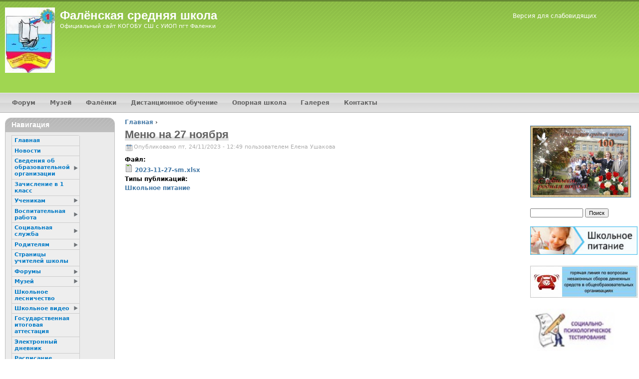

--- FILE ---
content_type: text/html; charset=utf-8
request_url: https://school.falenki.ru/node/2493
body_size: 11159
content:
<!DOCTYPE html PUBLIC "-//W3C//DTD XHTML+RDFa 1.0//EN"
  "http://www.w3.org/MarkUp/DTD/xhtml-rdfa-1.dtd">
<html xmlns="http://www.w3.org/1999/xhtml" xml:lang="ru" version="XHTML+RDFa 1.0" dir="ltr">

<head profile="http://www.w3.org/1999/xhtml/vocab">
  <!--[if IE]><![endif]-->
<meta http-equiv="Content-Type" content="text/html; charset=utf-8" />
<meta name="Generator" content="Drupal 7 (http://drupal.org)" />
<link rel="canonical" href="/node/2493" />
<link rel="shortlink" href="/node/2493" />
<link rel="shortcut icon" href="https://school.falenki.ru/sites/all/themes/multiflex3/favicon.ico" type="image/vnd.microsoft.icon" />
  <title>Меню на 27 ноября | Фалёнская средняя школа</title>
  <style type="text/css" media="all">
@import url("https://school.falenki.ru/modules/system/system.base.css?siw1l9");
@import url("https://school.falenki.ru/modules/system/system.menus.css?siw1l9");
@import url("https://school.falenki.ru/modules/system/system.messages.css?siw1l9");
@import url("https://school.falenki.ru/modules/system/system.theme.css?siw1l9");
</style>
<style type="text/css" media="all">
@import url("https://school.falenki.ru/modules/book/book.css?siw1l9");
@import url("https://school.falenki.ru/modules/comment/comment.css?siw1l9");
@import url("https://school.falenki.ru/sites/all/modules/dap/dap.css?siw1l9");
@import url("https://school.falenki.ru/modules/field/theme/field.css?siw1l9");
@import url("https://school.falenki.ru/modules/node/node.css?siw1l9");
@import url("https://school.falenki.ru/modules/poll/poll.css?siw1l9");
@import url("https://school.falenki.ru/modules/search/search.css?siw1l9");
@import url("https://school.falenki.ru/modules/user/user.css?siw1l9");
@import url("https://school.falenki.ru/sites/all/modules/views_slideshow_xtra/views_slideshow_xtra_overlay/css/views_slideshow_xtra_overlay.css?siw1l9");
@import url("https://school.falenki.ru/modules/forum/forum.css?siw1l9");
@import url("https://school.falenki.ru/sites/all/modules/views/css/views.css?siw1l9");
@import url("https://school.falenki.ru/sites/all/modules/comment_notify/comment_notify.css?siw1l9");
@import url("https://school.falenki.ru/sites/all/modules/ckeditor/css/ckeditor.css?siw1l9");
</style>
<style type="text/css" media="all">
@import url("https://school.falenki.ru/sites/all/modules/ctools/css/ctools.css?siw1l9");
@import url("https://school.falenki.ru/sites/all/modules/views_slideshow_xtra/views_slideshow_xtra.css?siw1l9");
@import url("https://school.falenki.ru/sites/all/modules/nice_menus/css/nice_menus.css?siw1l9");
@import url("https://school.falenki.ru/sites/all/modules/nice_menus/css/nice_menus_default.css?siw1l9");
</style>
<style type="text/css" media="all">
@import url("https://school.falenki.ru/sites/all/themes/multiflex3/css/html-reset.css?siw1l9");
@import url("https://school.falenki.ru/sites/all/themes/multiflex3/css/wireframes.css?siw1l9");
@import url("https://school.falenki.ru/sites/all/themes/multiflex3/css/page-backgrounds.css?siw1l9");
@import url("https://school.falenki.ru/sites/all/themes/multiflex3/css/tabs.css?siw1l9");
@import url("https://school.falenki.ru/sites/all/themes/multiflex3/css/pages.css?siw1l9");
@import url("https://school.falenki.ru/sites/all/themes/multiflex3/css/blocks.css?siw1l9");
@import url("https://school.falenki.ru/sites/all/themes/multiflex3/css/navigation.css?siw1l9");
@import url("https://school.falenki.ru/sites/all/themes/multiflex3/css/views-styles.css?siw1l9");
@import url("https://school.falenki.ru/sites/all/themes/multiflex3/css/nodes.css?siw1l9");
@import url("https://school.falenki.ru/sites/all/themes/multiflex3/css/comments.css?siw1l9");
@import url("https://school.falenki.ru/sites/all/themes/multiflex3/css/forms.css?siw1l9");
@import url("https://school.falenki.ru/sites/all/themes/multiflex3/css/fields.css?siw1l9");
@import url("https://school.falenki.ru/sites/all/themes/multiflex3/css/candy.css?siw1l9");
</style>
<style type="text/css" media="print">
@import url("https://school.falenki.ru/sites/all/themes/multiflex3/css/print.css?siw1l9");
</style>
<style type="text/css" media="all">
@import url("https://school.falenki.ru/sites/all/themes/multiflex3/css/layout-liquid.css?siw1l9");
</style>

<!--[if lte IE 7]>
<style type="text/css" media="all">
@import url("https://school.falenki.ru/sites/all/themes/multiflex3/css/ie7.css?siw1l9");
</style>
<![endif]-->

<!--[if lte IE 6]>
<style type="text/css" media="all">
@import url("https://school.falenki.ru/sites/all/themes/multiflex3/css/ie6.css?siw1l9");
</style>
<![endif]-->
  <script src="/misc/jquery.js?v=1.4.4"></script>
<script src="/misc/jquery-extend-3.4.0.js?v=1.4.4"></script>
<script src="/misc/jquery-html-prefilter-3.5.0-backport.js?v=1.4.4"></script>
<script src="/misc/jquery.once.js?v=1.2"></script>
<script src="/misc/drupal.js?siw1l9"></script>
<script>
<!--//--><![CDATA[//><!--
jQuery.extend(Drupal.settings, {"basePath":"\/","pathPrefix":"","setHasJsCookie":0,"ajaxPageState":{"theme":"multiflex3","theme_token":"5PhRF580Ka1LmwCnhp76o1jXrjHUGMiCy-94GbjgaAE","js":{"misc\/jquery.js":1,"misc\/jquery-extend-3.4.0.js":1,"misc\/jquery-html-prefilter-3.5.0-backport.js":1,"misc\/jquery.once.js":1,"misc\/drupal.js":1,"sites\/all\/modules\/nice_menus\/js\/jquery.bgiframe.js":1,"sites\/all\/modules\/nice_menus\/js\/jquery.hoverIntent.js":1,"sites\/all\/modules\/nice_menus\/js\/superfish.js":1,"sites\/all\/modules\/nice_menus\/js\/nice_menus.js":1,"misc\/jquery.cookie.js":1,"misc\/form-single-submit.js":1,"sites\/all\/modules\/admin_menu\/admin_devel\/admin_devel.js":1,"sites\/all\/modules\/dap\/dap.js":1,"sites\/all\/modules\/views_slideshow_xtra\/views_slideshow_xtra_overlay\/js\/views_slideshow_xtra_overlay.js":1,"sites\/all\/modules\/comment_notify\/comment_notify.js":1,"public:\/\/languages\/ru_Ikqu2cwiAxAYlehCGACUFw6hQPT8ZFk8jolWi1CGy3w.js":1,"sites\/all\/modules\/views_slideshow_ddblock\/js\/formoptions.js":1,"sites\/all\/modules\/views_slideshow_xtra\/views_slideshow_xtra.js":1,"sites\/all\/modules\/ulogin\/js\/ulogin.async.js":1},"css":{"modules\/system\/system.base.css":1,"modules\/system\/system.menus.css":1,"modules\/system\/system.messages.css":1,"modules\/system\/system.theme.css":1,"modules\/book\/book.css":1,"modules\/comment\/comment.css":1,"sites\/all\/modules\/dap\/dap.css":1,"modules\/field\/theme\/field.css":1,"modules\/node\/node.css":1,"modules\/poll\/poll.css":1,"modules\/search\/search.css":1,"modules\/user\/user.css":1,"sites\/all\/modules\/views_slideshow_xtra\/views_slideshow_xtra_overlay\/css\/views_slideshow_xtra_overlay.css":1,"modules\/forum\/forum.css":1,"sites\/all\/modules\/views\/css\/views.css":1,"sites\/all\/modules\/comment_notify\/comment_notify.css":1,"sites\/all\/modules\/ckeditor\/css\/ckeditor.css":1,"sites\/all\/modules\/ctools\/css\/ctools.css":1,"sites\/all\/modules\/views_slideshow_xtra\/views_slideshow_xtra.css":1,"sites\/all\/modules\/nice_menus\/css\/nice_menus.css":1,"sites\/all\/modules\/nice_menus\/css\/nice_menus_default.css":1,"sites\/all\/themes\/multiflex3\/css\/html-reset.css":1,"sites\/all\/themes\/multiflex3\/css\/wireframes.css":1,"sites\/all\/themes\/multiflex3\/css\/page-backgrounds.css":1,"sites\/all\/themes\/multiflex3\/css\/tabs.css":1,"sites\/all\/themes\/multiflex3\/css\/pages.css":1,"sites\/all\/themes\/multiflex3\/css\/blocks.css":1,"sites\/all\/themes\/multiflex3\/css\/navigation.css":1,"sites\/all\/themes\/multiflex3\/css\/views-styles.css":1,"sites\/all\/themes\/multiflex3\/css\/nodes.css":1,"sites\/all\/themes\/multiflex3\/css\/comments.css":1,"sites\/all\/themes\/multiflex3\/css\/forms.css":1,"sites\/all\/themes\/multiflex3\/css\/fields.css":1,"sites\/all\/themes\/multiflex3\/css\/candy.css":1,"sites\/all\/themes\/multiflex3\/css\/print.css":1,"sites\/all\/themes\/multiflex3\/css\/layout-liquid.css":1,"sites\/all\/themes\/multiflex3\/css\/ie7.css":1,"sites\/all\/themes\/multiflex3\/css\/ie6.css":1}},"nice_menus_options":{"delay":"800","speed":"slow"},"ulogin":["ulogin"],"urlIsAjaxTrusted":{"\/node\/2493?destination=node\/2493":true,"\/node\/2493":true}});
//--><!]]>
</script>
<script src="/sites/all/modules/nice_menus/js/jquery.bgiframe.js?v=2.1"></script>
<script src="/sites/all/modules/nice_menus/js/jquery.hoverIntent.js?v=0.5"></script>
<script src="/sites/all/modules/nice_menus/js/superfish.js?v=1.4.8"></script>
<script src="/sites/all/modules/nice_menus/js/nice_menus.js?v=1.0"></script>
<script src="/misc/jquery.cookie.js?v=1.0"></script>
<script src="/misc/form-single-submit.js?v=7.101"></script>
<script src="/sites/all/modules/admin_menu/admin_devel/admin_devel.js?siw1l9"></script>
<script src="/sites/all/modules/dap/dap.js?siw1l9"></script>
<script src="/sites/all/modules/views_slideshow_xtra/views_slideshow_xtra_overlay/js/views_slideshow_xtra_overlay.js?siw1l9"></script>
<script src="/sites/all/modules/comment_notify/comment_notify.js?siw1l9"></script>
<script src="/sites/school.falenki.ru/files/languages/ru_Ikqu2cwiAxAYlehCGACUFw6hQPT8ZFk8jolWi1CGy3w.js?siw1l9"></script>
<script src="/sites/all/modules/views_slideshow_ddblock/js/formoptions.js?siw1l9"></script>
<script src="/sites/all/modules/views_slideshow_xtra/views_slideshow_xtra.js?siw1l9"></script>
<script src="/sites/all/modules/ulogin/js/ulogin.async.js?siw1l9"></script>
</head>
<body class="html not-front not-logged-in two-sidebars page-node page-node- page-node-2493 node-type-food2 section-node" >
      <div id="skip-link">
      <a href="#main-menu" class="element-invisible element-focusable">Jump to navigation</a>
    </div>
      <div class="region region-page-top">
    <div class="accessibility-panel">

    <dl class="a-fontsize">
        <dt>Размер шрифта:</dt>
        <dd><a href="#" rel="fontsize-small" class="a-fontsize-small"></a></dd>
        <dd><a href="#" rel="fontsize-normal"  class="a-fontsize-normal"></a></dd>
        <dd><a href="#" rel="fontsize-big" class="a-fontsize-big"></a></dd>
    </dl>
    <dl class="a-colors">
        <dt>Цвета сайта</dt>
        <dd><a href="#" rel="color1" class="a-color1"></a></dd>
        <dd><a href="#" rel="color2" class="a-color2"></a></dd>
        <dd><a href="#" rel="color3" class="a-color3"></a></dd>
    </dl>

</div>  </div><!-- /.region -->
  
<div id="page-wrapper"><div id="page">

  <div id="header"><div class="section clearfix">

          <a href="/" title="Главная" rel="home" id="logo"><img src="https://school.falenki.ru/sites/school.falenki.ru/files/school2.jpg" alt="Главная" /></a>
    
          <div id="name-and-slogan">
                              <div id="site-name"><strong>
              <a href="/" title="Главная" rel="home"><span>Фалёнская средняя школа</span></a>
            </strong></div>
                  
                  <div id="site-slogan">Официальный сайт КОГОБУ СШ с УИОП пгт Фаленки</div>
              </div><!-- /#name-and-slogan -->
    
    
      <div class="region region-header">
    <div id="dap-block">
    <a id="dap-switch"></a>
</div>
  </div><!-- /.region -->

  </div></div><!-- /.section, /#header -->

  <div id="main-wrapper"><div id="main" class="clearfix with-navigation">

    <div id="content" class="column"><div class="section">
            <div class="breadcrumb"><h2 class="element-invisible">Вы здесь</h2><a href="/">Главная</a> › </div>      <a id="main-content"></a>
                    <h1 class="title" id="page-title">Меню на 27 ноября</h1>
                                            <div class="region region-content">
    <div id="block-system-main" class="block block-system first last odd">

      
  <div class="content">
    <div id="node-2493" class="node node-food2 view-mode-full clearfix">

  
      
  
      <div class="submitted">
      Опубликовано пт, 24/11/2023 - 12:49 пользователем <span class="username">Елена Ушакова</span>    </div>
  
  <div class="content">
    <div class="field field-name-field-food2 field-type-file field-label-above"><div class="field-label">Файл:&nbsp;</div><div class="field-items"><div class="field-item even"><span class="file"><img class="file-icon" alt="Файл" title="application/vnd.openxmlformats-officedocument.spreadsheetml.sheet" src="/modules/file/icons/x-office-spreadsheet.png" /> <a href="https://school.falenki.ru/sites/school.falenki.ru/files/food/2023-11-27-sm.xlsx" type="application/vnd.openxmlformats-officedocument.spreadsheetml.sheet; length=11608">2023-11-27-sm.xlsx</a></span></div></div></div><div class="field field-name-taxonomy-vocabulary-3 field-type-taxonomy-term-reference field-label-above"><div class="field-label">Типы публикаций:&nbsp;</div><div class="field-items"><div class="field-item even"><a href="/taxonomy/term/195">Школьное питание</a></div></div></div>  </div>

      <div class = "node-bottom">
          </div>
  
  
  
</div><!-- /.node -->
  </div>

</div><!-- /.block -->
  </div><!-- /.region -->
          </div></div><!-- /.section, /#content -->

          <div id="navigation"><div class="section clearfix">

        <h2 class="element-invisible">Главное меню</h2><ul id="main-menu" class="links inline clearfix"><li class="menu-1598 first"><a href="/forum" title="">Форум</a></li>
<li class="menu-161"><a href="https://school.falenki.ru/taxonomy/term/102" title="История школы, Выпускники">Музей</a></li>
<li class="menu-1276"><a href="http://www.falenki.ru/" title="Сайт п. Фалёнки и Фалёнского района">Фалёнки</a></li>
<li class="menu-2717"><a href="https://school.falenki.ru/taxonomy/term/190" title="">Дистанционное обучение</a></li>
<li class="menu-3248"><a href="https://school.falenki.ru/taxonomy/term/206" title="">Опорная школа</a></li>
<li class="menu-2671"><a href="/galleries" title="">Галерея</a></li>
<li class="menu-3223 last"><a href="https://school.falenki.ru/contact" title="Обратная связь">Контакты</a></li>
</ul>
        
      </div></div><!-- /.section, /#navigation -->
    
      <div class="region region-sidebar-first column sidebar column sidebar"><div class="section">
    <div id="block-nice-menus-1" class="block block-nice-menus first odd">

        <h2 class="block-title">Навигация</h2>
    
  <div class="content">
    <ul class="nice-menu nice-menu-right nice-menu-navigation" id="nice-menu-1"><li class="menu-100 menu-path-sschoolfalenkiru first odd "><a href="https://school.falenki.ru" title="Добро пожаловать на сайт МОУ СОШ с УИОП №1 п. Фалёнки">Главная</a></li>
<li class="menu-2827 menu-path-taxonomy-term-103  even "><a href="/taxonomy/term/103" title="">Новости</a></li>
<li class="menu-3009 menuparent  menu-path-taxonomy-term-140  odd "><a href="/taxonomy/term/140" title="">Сведения об образовательной организации</a><ul><li class="menu-3010 menu-path-sschoolfalenkiru-taxonomy-term-163 first odd "><a href="https://school.falenki.ru/taxonomy/term/163" title="">Основные сведения</a></li>
<li class="menu-3011 menu-path-sschoolfalenkiru-taxonomy-term-142  even "><a href="https://school.falenki.ru/taxonomy/term/142" title="">Структура и органы управления образовательной организацией</a></li>
<li class="menu-3012 menu-path-taxonomy-term-143  odd "><a href="/taxonomy/term/143" title="">Документы</a></li>
<li class="menu-3013 menu-path-taxonomy-term-144  even "><a href="/taxonomy/term/144" title="">Образование</a></li>
<li class="menu-3014 menu-path-taxonomy-term-145  odd "><a href="/taxonomy/term/145" title="">Образовательные стандарты</a></li>
<li class="menu-3015 menu-path-taxonomy-term-146  even "><a href="/taxonomy/term/146" title="">Руководство. Педагогический (научно-педагогический) состав</a></li>
<li class="menu-2828 menu-path-node-630  odd "><a href="/node/630">Материально-техническое обеспечение и оснащенность образовательного процесса</a></li>
<li class="menu-3016 menu-path-taxonomy-term-147  even "><a href="/taxonomy/term/147" title="">Стипендии и иные виды материальной поддержки</a></li>
<li class="menu-3017 menu-path-taxonomy-term-148  odd "><a href="/taxonomy/term/148" title="">Платные образовательные услуги</a></li>
<li class="menu-2829 menu-path-taxonomy-term-132  even "><a href="/taxonomy/term/132" title="">Финансово-хозяйственная деятельность</a></li>
<li class="menu-3018 menu-path-taxonomy-term-149  odd "><a href="/taxonomy/term/149" title="">Вакантные места для приема (перевода)</a></li>
<li class="menu-3246 menu-path-taxonomy-term-201  even "><a href="/taxonomy/term/201" title="">Доступная среда</a></li>
<li class="menu-3247 menu-path-taxonomy-term-202  odd "><a href="/taxonomy/term/202" title="">Международное сотрудничество</a></li>
<li class="menu-3334 menu-path-sschoolfalenkiru-taxonomy-term-195  even last"><a href="https://school.falenki.ru/taxonomy/term/195" title="">Организация питания в образовательной организации</a></li>
</ul></li>
<li class="menu-3225 menu-path-sschoolfalenkiru-taxonomy-term-184  even "><a href="https://school.falenki.ru/taxonomy/term/184" title="">Зачисление в 1 класс</a></li>
<li class="menu-1725 menuparent  menu-path-taxonomy-term-50  odd "><a href="/category/tipy-publikatsii/uchenikam" title="Ученикам">Ученикам</a><ul><li class="menu-2707 menu-path-taxonomy-term-84 first odd last"><a href="/category/tipy-publikatsii/ekzameny" title="">Экзамены</a></li>
</ul></li>
<li class="menu-164 menuparent  menu-path-taxonomy-term-105  even "><a href="/taxonomy/term/105" title="">Воспитательная работа</a><ul><li class="menu-166 menu-path-node-45 first odd "><a href="/content/traditsii-0" title="Традиции школы">Традиции</a></li>
<li class="menu-2708 menu-path-taxonomy-term-106  even "><a href="/taxonomy/term/106" title="">Совет старшеклассников</a></li>
<li class="menu-169 menu-path-taxonomy-term-162  odd "><a href="/taxonomy/term/162" title="Спортивная жизнь">Спорт и здоровье</a></li>
<li class="menu-3224 menu-path-sschoolfalenkiru-category-tipy-publikatsii-poiskovyi-otryad  even "><a href="https://school.falenki.ru/category/tipy-publikatsii/poiskovyi-otryad" title="">Поисковый отряд &quot;Высота&quot;</a></li>
<li class="menu-2716 menu-path-sschoolfalenkiru-taxonomy-term-109  odd last"><a href="https://school.falenki.ru/taxonomy/term/109" title="">Туризм и краеведение</a></li>
</ul></li>
<li class="menu-171 menuparent  menu-path-node-50  odd "><a href="/content/roditelyam" title="родителям, детям, педагогам">Социальная служба</a><ul><li class="menu-3027 menu-path-taxonomy-term-152 first odd "><a href="/taxonomy/term/152" title="">Логопед</a></li>
<li class="menu-185 menuparent  menu-path-taxonomy-term-128  even "><a href="/taxonomy/term/128" title="Помощь психолога">Психолог</a><ul><li class="menu-3231 menu-path-node-1290 first odd "><a href="/node/1290">ЕГЭ. Советы психолога</a></li>
<li class="menu-3229 menu-path-node-1292  even "><a href="/node/1292" title="способы похвалы ребенка">99 способов похвалы ребенка</a></li>
<li class="menu-3239 menu-path-node-1345  odd "><a href="/node/1345" title="Каждый ребенок это уникальная личность и задача нас, взрослых, создавать такие условия, чтобы эта личность развивалась гармонично, становилась самодостаточной по мере взросления.">Воспитание ребенка в стиле «Успешный»</a></li>
<li class="menu-3234 menu-path-node-1322  even "><a href="/node/1322" title="Рекомендации родителям детей, 
находящихся на дистанционном обучении">Дистанционное обучение</a></li>
<li class="menu-3238 menu-path-node-1343  odd "><a href="/node/1343" title="Родители, близкие детей, находясь дома могут привить ребенку навыки преодоления, совладания со сложными ситуациями и научить его справляться с возможным стрессом.">Как родителю помочь ребенку справиться с возможным стрессом при временном нахождении дома</a></li>
<li class="menu-3237 menu-path-node-1333  even last"><a href="/node/1333" title="Рекомендации родителям детей, 
находящихся на дистанционном обучении">Рекомендации родителям</a></li>
</ul></li>
<li class="menu-2710 menu-path-taxonomy-term-108  odd last"><a href="/taxonomy/term/108" title="советы, рекомендации">Социальный педагог</a></li>
</ul></li>
<li class="menu-2713 menuparent  menu-path-taxonomy-term-27  even "><a href="/category/tipy-publikatsii/roditelyam" title="">Родителям</a><ul><li class="menu-1613 menuparent  menu-path-node-200 first odd last"><a href="/content/bezopasnost-v-internet" title="Безопасность в Интернет">Безопасность в Интернет</a><ul><li class="menu-1614 menu-path-node-201 first odd "><a href="/story/bezopasnost-v-internet" title="Безопасность в Интернет">Браузер Гогуль</a></li>
<li class="menu-1615 menu-path-node-202  even last"><a href="/story/besplatnyi-internet-filtr" title="Бесплатный интернет-фильтр">Интернет-фильтр</a></li>
</ul></li>
</ul></li>
<li class="menu-3035 menu-path-taxonomy-term-154  odd "><a href="/taxonomy/term/154" title="">Страницы учителей школы</a></li>
<li class="menu-2223 menuparent  menu-path-forum  even "><a href="/forum">Форумы</a><ul></ul></li>
<li class="menu-172 menuparent  menu-path-sschoolfalenkiru-taxonomy-term-102  odd "><a href="https://school.falenki.ru/taxonomy/term/102" title="история школы,комната боевой славы, комната русского быта">Музей</a><ul><li class="menu-180 menu-path-taxonomy-term-10 first odd "><a href="/category/tipy-publikatsii/istoriya-shkoly" title="История школы, выпускники,зал">История школы</a></li>
<li class="menu-182 menu-path-sschoolfalenkiru-category-tipy-publikatsii-komnata-russkogo-byta  even "><a href="https://school.falenki.ru/category/tipy-publikatsii/komnata-russkogo-byta" title="Экспозиции комнаты">Комната русского быта</a></li>
<li class="menu-1453 menuparent  menu-path-taxonomy-term-32  odd last"><a href="/category/tipy-publikatsii/zal-boevoi-slavy" title="Музейная экспозиция - Зал Боевой Славы">Зал Боевой Славы</a><ul><li class="menu-1454 menu-path-node-141 first odd last"><a href="/content-7" title="Экспозиции">Экспозиции</a></li>
</ul></li>
</ul></li>
<li class="menu-3226 menu-path-sschoolfalenkiru-taxonomy-term-185  even "><a href="https://school.falenki.ru/taxonomy/term/185" title="">Школьное лесничество</a></li>
<li class="menu-1273 menuparent  menu-path-node-99  odd "><a href="/content-5" title="Школьное видео">Школьное видео</a><ul><li class="menu-3335 menu-path-node-2725 first odd "><a href="/node/2725" title="школьное видео">2023-2024 учебный год</a></li>
<li class="menu-3329 menu-path-node-2246  even "><a href="/node/2246" title="Видео">2022-2023 учебный год</a></li>
<li class="menu-3306 menu-path-node-1856  odd "><a href="/node/1856" title="Видео учебного года">2021-2022 учебный год</a></li>
<li class="menu-3244 menu-path-node-1397  even "><a href="/node/1397" title="видеоролики учебного года">2020-2021 учебный год</a></li>
<li class="menu-3227 menu-path-node-1276  odd "><a href="/node/1276">2019-2020 учебный год</a></li>
<li class="menu-3200 menu-path-node-1046  even "><a href="/node/1046" title="школьное видео">2018-2019 учебный год</a></li>
<li class="menu-3165 menu-path-node-842  odd "><a href="/node/842" title="Видеоролики, слайд-шоу, видеоновости школы 2017-2018 учебного года">2017-2018 учебный год</a></li>
<li class="menu-3166 menu-path-node-843  even "><a href="/node/843" title="видеоролики, слайд-шоу, видеоновости 2016-2017 учебного года">2016-2017 учебный год</a></li>
<li class="menu-3167 menu-path-node-844  odd "><a href="/node/844" title="">2015-2016 учебный год</a></li>
<li class="menu-3168 menu-path-node-845  even "><a href="/node/845">2014-2015 учебный год</a></li>
<li class="menu-2820 menu-path-node-457  odd last"><a href="/node/457" title="">Виртуальная школа</a></li>
</ul></li>
<li class="menu-3040 menu-path-taxonomy-term-156  even "><a href="/taxonomy/term/156" title="">Государственная итоговая аттестация</a></li>
<li class="menu-1709 menu-path-sone43eduru  odd "><a href="https://one.43edu.ru" title="Электронный дневник">Электронный дневник</a></li>
<li class="menu-3028 menu-path-node-699  even "><a href="/node/699">Расписание</a></li>
<li class="menu-3243 menu-path-sschoolfalenkiru-taxonomy-term-195  odd "><a href="https://school.falenki.ru/taxonomy/term/195" title="">Школьное питание</a></li>
<li class="menu-3020 menu-path-taxonomy-term-168  even "><a href="/taxonomy/term/168" title="">Пpотиводействие коppупции</a></li>
<li class="menu-3169 menu-path-taxonomy-term-161  odd "><a href="/taxonomy/term/161" title="">Дорожная безопасность</a></li>
<li class="menu-3199 menu-path-taxonomy-term-165  even "><a href="/taxonomy/term/165" title="">Профилактика пpaвонаpушений</a></li>
<li class="menu-2225 menu-path-tracker  odd "><a href="/tracker">Последние материалы</a></li>
<li class="menu-3021 menu-path-node-966  even "><a href="/node/966">Обратная связь</a></li>
<li class="menu-3336 menu-path-sschoolfalenkiru-taxonomy-term-231  odd "><a href="https://school.falenki.ru/taxonomy/term/231" title="">Защита персональных данных</a></li>
<li class="menu-3288 menuparent  menu-path-sschoolfalenkiru-taxonomy-term-213  even "><a href="https://school.falenki.ru/taxonomy/term/213" title="Работа центра &quot;Точка роста&quot;">Точка роста</a><ul><li class="menu-3309 menu-path-sschoolfalenkiru-node-1962 first odd "><a href="https://school.falenki.ru/node/1962" title="">Общая информация</a></li>
<li class="menu-3310 menu-path-sschoolfalenkiru-node-1963  even "><a href="https://school.falenki.ru/node/1963" title="">Документы</a></li>
<li class="menu-3321 menu-path-sschoolfalenkiru-taxonomy-term-223  odd "><a href="https://school.falenki.ru/taxonomy/term/223" title="">Мероприятия</a></li>
<li class="menu-3311 menu-path-sschoolfalenkiru-node-1964  even "><a href="https://school.falenki.ru/node/1964" title="">Образовательные программы</a></li>
<li class="menu-3313 menu-path-sschoolfalenkiru-node-1966  odd "><a href="https://school.falenki.ru/node/1966" title="">Материально-техническая база</a></li>
<li class="menu-3312 menu-path-sschoolfalenkiru-node-1965  even "><a href="https://school.falenki.ru/node/1965" title="">Педагоги</a></li>
<li class="menu-3314 menu-path-sschoolfalenkiru-node-1967  odd "><a href="https://school.falenki.ru/node/1967" title="">Режим занятий</a></li>
<li class="menu-3316 menu-path-sschoolfalenkiru-node-1969  even "><a href="https://school.falenki.ru/node/1969" title="">Дополнительная информация</a></li>
<li class="menu-3317 menu-path-sschoolfalenkiru-node-966  odd "><a href="https://school.falenki.ru/node/966" title="">Обратная связь</a></li>
<li class="menu-3308 menu-path-sschoolfalenkiru-galleries  even last"><a href="https://school.falenki.ru/galleries" title="">Галерея</a></li>
</ul></li>
<li class="menu-3260 menu-path-sschoolfalenkiru-taxonomy-term-210  odd last"><a href="https://school.falenki.ru/taxonomy/term/210" title="Школьный спортивный клуб">ШСК</a></li>
</ul>
  </div>

</div><!-- /.block -->
<div id="block-user-login" class="block block-user even">

        <h2 class="block-title">Вход</h2>
    
  <div class="content">
    <form action="/node/2493?destination=node/2493" method="post" id="user-login-form" accept-charset="UTF-8"><div><div class="form-item form-type-ulogin-widget">
 <div id="ulogin"x-ulogin-params="display=small&fields=first_name,last_name,email,nickname,bdate,sex,photo,photo_big,country,city&optional=&providers=vkontakte,odnoklassniki,mailru,facebook&hidden=twitter,google,yandex,livejournal&redirect_uri=https%3A%2F%2Fschool.falenki.ru%2Fulogin%3Fdestination%3Dnode%2F2493"></div>
</div>
<div class="form-item form-type-textfield form-item-name">
  <label for="edit-name">Имя пользователя <span class="form-required" title="Обязательно для заполнения.">*</span></label>
 <input type="text" id="edit-name" name="name" value="" size="15" maxlength="60" class="form-text required" />
</div>
<div class="form-item form-type-password form-item-pass">
  <label for="edit-pass">Пароль <span class="form-required" title="Обязательно для заполнения.">*</span></label>
 <input type="password" id="edit-pass" name="pass" size="15" maxlength="128" class="form-text required" />
</div>
<div class="item-list"><ul><li class="first last"><a href="/user/password" title="Запросить новый пароль по электронной почте.">Забыли пароль?</a></li>
</ul></div><input type="hidden" name="form_build_id" value="form-aXikfFG7brERIFqLbhmk4gP3NayqScpuSNzkiqCytpA" />
<input type="hidden" name="form_id" value="user_login_block" />
<div class="form-actions form-wrapper" id="edit-actions"><input type="submit" id="edit-submit" name="op" value="Войти" class="form-submit" /></div></div></form>  </div>

</div><!-- /.block -->
<div id="block-block-6" class="block block-block odd">

        <h2 class="block-title">Полезные ссылки</h2>
    
  <div class="content">
    <p><a href="https://one.43edu.ru">Подача заявления о зачислении в ОУ</a></p>
<p><a href="https://ege.43edu.ru/">Государственная итоговая аттестация в Кировской области</a></p>
<p><a href="https://minobrnauki.gov.ru/" target="_blank">Министерство образования и науки РФ</a></p>
<p><a href="https://edu.gov.ru/">Министерство просвещения РФ</a></p>
<p><a href="http://43edu.ru" target="_blank">Информационно-образовательный портал Кировской области</a></p>
<p><a href="http://www.edu.ru/" target="_blank">Образовательный портал</a></p>
<p><a href="http://www.ege.edu.ru " target="_blank">Официальный портал ЕГЭ</a></p>
<p><a href="http://school-collection.edu.ru " target="_blank">Единая коллекция ЦОР</a></p>
<p><a href="http://www.gosuslugi.ru" target="_blank">Портал государственных услуг РФ</a></p>
<p><a href="http://www.kremlin.ru/">Сайт президента РФ</a></p>
<p><a href="http://ege.edu.ru/ru/main/demovers/">Демо варианты ЕГЭ</a></p>
<p><a href="http://www.edu.ru/abitur/index.php?act=1">Высшие учебные заведения</a></p>
<p><a href="http://www.edu.ru/abitur/act.22/index.php">Колледжи.Училища</a></p>
<p><a href="http://www.krcdo.ru/">КРЦДО</a></p>
<p><a href="http://schoolsector.wordpress.com/category/%D0%B0%D0%B7%D0%B1%D1%83%D0%BA%D0%B0-%D0%B1%D0%B5%D0%B7%D0%BE%D0%BF%D0%B0%D1%81%D0%BD%D0%BE%D1%81%D1%82%D0%B8/">Азбука безопасности</a></p>
<p><a href="http://http://www.prometheanplanet.ru/">Интерактивная доска.Уроки</a></p>
<p><a href="http://www.gosuslugi.ru/">Электронное правительство госуслуги</a></p>
<p><a href="http://www.pgmu.ako.kirov.ru/web/guest/main">Портал государственных услуг Кировская область </a></p>
<p><a href="https://www.videosoftdev.com/ru/free-video-editor/">Видеоредактор VSDC</a></p>
<p>
 </p>
  </div>

</div><!-- /.block -->
<div id="block-block-8" class="block block-block even">

      
  <div class="content">
    <p><a href="https://rp5.ru/91140/ru"><img src="https://rp5.ru/informer/100x100x2.php?f=4&amp;id=91140&amp;lang=ru&amp;um=00000" style="height:100px; width:100px" /></a></p>
  </div>

</div><!-- /.block -->
<div id="block-block-12" class="block block-block odd">

      
  <div class="content">
    <p><a href="http://www.ege.edu.ru/"><img alt="" class="attr__format__media_original img__fid__1095 img__view_mode__media_original media-image" src="http://school.falenki.ru/sites/school.falenki.ru/files/banner-03.jpg" style="height:86px; width:200px" /></a></p>
  </div>

</div><!-- /.block -->
<div id="block-block-17" class="block block-block last even">

      
  <div class="content">
    <p><a href="https://vk.com/school_falenki" target="_blank"><img alt="" src="/sites/school.falenki.ru/files/a_c0a6ae45.jpg" style="height:323px; width:200px" /></a></p>
  </div>

</div><!-- /.block -->
  </div></div><!-- /.section, /.region -->

      <div class="region region-sidebar-second column sidebar column sidebar"><div class="section">
    <div id="block-block-19" class="block block-block first odd">

      
  <div class="content">
    <p><a href="https://school.falenki.ru/taxonomy/term/164" target="_blank"><img alt="" src="https://www.falenki.ru/sites/default/files/100let.jpg" style="border-style:solid; border-width:1px; height:142px; width:200px" title="100 лет школе" /></a></p>
  </div>

</div><!-- /.block -->
<div id="block-search-form" class="block block-search even">

      
  <div class="content">
    <form action="/node/2493" method="post" id="search-block-form" accept-charset="UTF-8"><div><div class="container-inline">
      <h2 class="element-invisible">Форма поиска</h2>
    <div class="form-item form-type-textfield form-item-search-block-form">
  <label class="element-invisible" for="edit-search-block-form--2">Поиск </label>
 <input title="Введите ключевые слова для поиска." type="text" id="edit-search-block-form--2" name="search_block_form" value="" size="15" maxlength="128" class="form-text" />
</div>
<div class="form-actions form-wrapper" id="edit-actions--2"><input type="submit" id="edit-submit--2" name="op" value="Поиск" class="form-submit" /></div><input type="hidden" name="form_build_id" value="form-kEQI3GA8rLIfBD5frEI-_ifSVB86J_vhIvvnHHxZmQg" />
<input type="hidden" name="form_id" value="search_block_form" />
</div>
</div></form>  </div>

</div><!-- /.block -->
<div id="block-block-18" class="block block-block odd">

      
  <div class="content">
    <p><a href="http://newit-card.ru/" target="_blank"><img alt="" src="/sites/school.falenki.ru/files/pitanie2.jpg" style="height:57px; width:215px" /></a></p>
  </div>

</div><!-- /.block -->
<div id="block-block-10" class="block block-block even">

      
  <div class="content">
    <p><a href="http://43edu.ru/news/events/31361.htm" target="_blank" title="«горячая линия» по вопросам незаконных сборов средств в общеобразовательных организациях Кировской области"><img alt="" src="/sites/school.falenki.ru/files/gl131024_1.jpg" style="width: 215px; height: 64px;" /></a></p>
  </div>

</div><!-- /.block -->
<div id="block-block-20" class="block block-block odd">

      
  <div class="content">
    <p><a href="https://infomap.43edu.ru/spt/"><img alt="" src="/sites/school.falenki.ru/files/images/p46_soc100x47.jpg" style="height:85px; width:173px" /></a></p>
  </div>

</div><!-- /.block -->
<div id="block-block-14" class="block block-block even">

      
  <div class="content">
    <p><a href="http://www.fond-detyam.ru/detskiy-telefon-doveriya/"><img alt="" src="/sites/school.falenki.ru/files/7bf4a7.jpg" style="height:92px; width:215px" /></a></p>
  </div>

</div><!-- /.block -->
<div id="block-node-recent" class="block block-node odd">

        <h2 class="block-title">Последние материалы</h2>
    
  <div class="content">
    <table>
<tbody>
 <tr class="odd"><td class="title-author"><div class="node-title"><a href="/node/2940">Дальномерщик с «Аргуни»</a></div><div class="node-author"><span class="username">Елена Прокопович</span></div></td><td class="edit"></td><td class="delete"></td> </tr>
 <tr class="even"><td class="title-author"><div class="node-title"><a href="/node/2939">Патриот своего родного края.</a></div><div class="node-author"><span class="username">Елена Прокопович</span></div></td><td class="edit"></td><td class="delete"></td> </tr>
 <tr class="odd"><td class="title-author"><div class="node-title"><a href="/node/2938">Экскурсии в школьном музее</a></div><div class="node-author"><span class="username">Елена Прокопович</span></div></td><td class="edit"></td><td class="delete"></td> </tr>
 <tr class="even"><td class="title-author"><div class="node-title"><a href="/node/2937">Конкурс чтецов 2025</a></div><div class="node-author"><span class="username">Елена Прокопович</span></div></td><td class="edit"></td><td class="delete"></td> </tr>
 <tr class="odd"><td class="title-author"><div class="node-title"><a href="/node/63">О школе</a></div><div class="node-author"><span class="username">Виталий Юркин</span></div></td><td class="edit"></td><td class="delete"></td> </tr>
 <tr class="even"><td class="title-author"><div class="node-title"><a href="/node/2936">Официальный сайт школы</a></div><div class="node-author"><span class="username">sov</span></div></td><td class="edit"></td><td class="delete"></td> </tr>
 <tr class="odd"><td class="title-author"><div class="node-title"><a href="/node/2935">Меню на 26 мая</a></div><div class="node-author"><span class="username">Елена Ушакова</span></div></td><td class="edit"></td><td class="delete"></td> </tr>
 <tr class="even"><td class="title-author"><div class="node-title"><a href="/node/2934">Меню на 23 мая</a></div><div class="node-author"><span class="username">Елена Ушакова</span></div></td><td class="edit"></td><td class="delete"></td> </tr>
 <tr class="odd"><td class="title-author"><div class="node-title"><a href="/node/2933">Меню на 22 мая</a></div><div class="node-author"><span class="username">Елена Ушакова</span></div></td><td class="edit"></td><td class="delete"></td> </tr>
 <tr class="even"><td class="title-author"><div class="node-title"><a href="/node/2932">Меню на 21 мая</a></div><div class="node-author"><span class="username">Елена Ушакова</span></div></td><td class="edit"></td><td class="delete"></td> </tr>
</tbody>
</table>
  </div>

</div><!-- /.block -->
<div id="block-block-25" class="block block-block even">

      
  <div class="content">
    <p><a href="https://www.gosuslugi.ru/22090/2/info"><img alt="" src="/sites/school.falenki.ru/files/images/attestaciya_pedagogov.jpg" style="border-style:solid; border-width:1px; height:57px; width:215px" /></a></p>
  </div>

</div><!-- /.block -->
<div id="block-block-22" class="block block-block odd">

      
  <div class="content">
    <p><a href="https://www.gosuslugi.ru/12241/1/info"><img alt="" src="/sites/school.falenki.ru/files/gosuslugi-zachislenie1_0.jpg" style="border-style:solid; border-width:1px; height:57px; width:215px" /></a></p>
  </div>

</div><!-- /.block -->
<div id="block-block-23" class="block block-block last even">

      
  <div class="content">
    <p><a href="https://www.gosuslugi.ru/13251/1/info"><img alt="" src="/sites/school.falenki.ru/files/images/elektronnyy_dnevnik.jpg" style="border-style:solid; border-width:1px; height:75px; width:215px" /></a></p>
  </div>

</div><!-- /.block -->
  </div></div><!-- /.section, /.region -->

  </div></div><!-- /#main, /#main-wrapper -->

  
  <div id="footer-wrapper"><div id="footer" class="clearfix">

    
      <div class="region region-footer">
    <div id="block-block-7" class="block block-block first last odd">

      
  <div class="content">
    <p>Все права защищены © Falenki.ru</p>
  </div>

</div><!-- /.block -->
  </div><!-- /.region -->

  </div></div> <!-- /#footer, /#footer-wrapper -->

</div></div><!-- /#page, /#page-wrapper -->

  </body>
</html>

<!-- Page cached by Boost @ 2026-01-23 02:54:02, expires @ 2026-01-23 03:04:02, lifetime 10 минут -->

--- FILE ---
content_type: text/css
request_url: https://school.falenki.ru/sites/all/themes/multiflex3/css/layout-liquid.css?siw1l9
body_size: 1438
content:
/**
 * @file
 * Layout Styling (DIV Positioning)
 *
 * Define CSS classes to create a table-free, 3-column, 2-column, or single
 * column layout depending on whether blocks are enabled in the left or right
 * columns.
 *
 * This layout is based on the Zen Columns layout method.
 *   http://drupal.org/node/201428
 *
 * Only CSS that affects the layout (positioning) of major elements should be
 * listed here.  Such as:
 *   display, position, float, clear, width, height, min-width, min-height
 *   margin, border, padding, overflow
 */


/*
 * Body
 */
body {
}

#page-wrapper,
.region-bottom {
  min-width: 960px; /* Don't allow the browser to make the site unreadable. */
}

#page {
}

/*
 * Header
 */
#header {
}

#header .section {
  position: relative;
}

.region-header {
  float: right; /* LTR */
  margin: 10px;
}

/*
 * Main (container for everything else)
 */
#main-wrapper {
  position: relative;
}

#main {
}

/*
 * Content
 */
#content {
  float: left; /* LTR */
  width: 100%;
  margin-left: 0; /* LTR */
  margin-right: -100%; /* LTR */ /* Negative value of #content's width + left margin. */
  padding: 0; /* DO NOT CHANGE. Add padding or margin to #content .section. */
}

#content .section,
.no-sidebars #content .section {
  margin: 0 10px;
  padding: 0;
}

.sidebar-first #content .section {
  padding-left: 240px; /* LTR */ /* The width + left margin of .region-sidebar-first. */
  padding-right: 0; /* LTR */
}

.sidebar-second #content .section {
  padding-left: 0; /* LTR */
  padding-right: 240px; /* LTR */ /* The width + right margin of .region-sidebar-second. */
}

.two-sidebars #content .section {
  padding-left: 240px; /* The width + left margin of .region-sidebar-first. */
  padding-right: 240px; /* The width + right margin of .region-sidebar-second. */
}

/*
 * Navigation
 */
#navigation {
  float: left; /* LTR */
  width: 100%;
  margin-left: 0; /* LTR */
  margin-right: -100%; /* LTR */ /* Negative value of #navigation's width + left margin. */
  padding: 0; /* DO NOT CHANGE. Add padding or margin to #navigation .section. */
  height: 40px; /* The navigation can have any arbritrary height. We picked one
                    that is the line-height plus 1em: 1.3 + 1 = 2.3
                    Set this to the same value as the margin-top below. */
}

.with-navigation #content,
.with-navigation .region-sidebar-first,
.with-navigation .region-sidebar-second {
  margin-top: 50px; /* Set this to the same value as the navigation height above. */
}

#navigation .section {
  padding: 0 10px;
}

/*
 * First sidebar
 */
.region-sidebar-first {
  float: left; /* LTR */
  width: 240px;
  margin-left: 0; /* LTR */
  margin-right: -240px; /* LTR */ /* Negative value of .region-sidebar-first's width + left margin. */
  padding: 0; /* DO NOT CHANGE. Add padding or margin to .region-sidebar-first .section. */
}

.region-sidebar-first .section {
  margin: 0 10px;
  padding: 0;
}

/*
 * Second sidebar
 */
.region-sidebar-second {
  float: right; /* LTR */
  width: 240px;
  margin-left: -240px; /* LTR */ /* Negative value of .region-sidebar-second's width + right margin. */
  margin-right: 0; /* LTR */
  padding: 0; /* DO NOT CHANGE. Add padding or margin to .region-sidebar-second .section. */
}

.region-sidebar-second .section {
  margin: 0 10px;
  padding: 0;
}

/*
 * Triptych
 */
#triptych {
  margin-top: 10px;
  padding: 10px 0;
}

#triptych .section {
  margin: 10px;
}

#triptych .region-triptych-first,
#triptych .region-triptych-middle,
#triptych .region-triptych-last {
  width: 33.3%;
  float: left; /* LTR */
}

/*
 * Footer
 */
#footer {
}

#footer .section {
  margin: 10px;
}

#footer-columns .region-footer-firstcolumn,
#footer-columns .region-footer-secondcolumn,
#footer-columns .region-footer-thirdcolumn,
#footer-columns .region-footer-fourthcolumn {
  width: 25%;
  float: left; /* LTR */
}

.region-footer {
}

/*
 * Page bottom
 */
.region-bottom /* See also the #page-wrapper declaration above that this div shares. */ {
}

/*
 * Prevent overflowing content
 */
#header,
#content,
#navigation,
.region-sidebar-first,
.region-sidebar-second,
.region-footer,
.region-bottom {
  overflow: visible;
  word-wrap: break-word; /* A very nice CSS3 property */
}

/*
 * If a div.clearfix doesn't have any content after it and its bottom edge
 * touches the bottom of the viewport, Firefox and Safari will mistakenly
 * place several pixels worth of space between the bottom of the div and the
 * bottom of the viewport. Uncomment this CSS property to fix this.
 * Note: with some over-large content, this property might cause scrollbars
 * to appear on the #page-wrapper div.
 */
#page-wrapper {
  overflow-y: hidden;
}


--- FILE ---
content_type: text/css
request_url: https://school.falenki.ru/sites/all/modules/dap/dap.css?siw1l9
body_size: 1375
content:
#dap-block{
    position:absolute;
    top:15px;
    right:85px;
    display:block;
    height:40px;
    z-index:4;
}

#dap-block a{
    display:block;
    cursor:pointer;
    color:#fff;
    /*font-size:1.2em;
    font-weight:700;*/
    text-align: right;
    padding:8px 0 4px 43px;
    text-decoration: none;
}

/* =access----------------------------------------------- */
.accessibility-panel{
    height:46px;
    background:url(access.png) no-repeat 0 0;
    font-size:17px;
    color:#000;
    /*position:fixed;*/
    top:0;
    width:929px;
    z-index:1000;
    display: none;
}
.accessibility-panel a{outline:none}
.a-fontsize{
    float:left;
    margin: 13px 0 0 23px;
    display:inline;
}
.a-fontsize dt{
    text-shadow:#fff 0 1px 0;
}
.a-fontsize dt,.a-fontsize dd{
    float:left;
}
.a-fontsize a{text-decoration:none;height:31px;margin-left:5px;display:inline;float:left;background-image:url(fontsize.png);position:relative;top:-5px;}
.a-fontsize-small{
    width:20px;
    height:31px;
}
a.a-fontsize-small:hover, .fontsize-small a.a-fontsize-small{background-position:0 -31px;}
.a-fontsize-normal{
    width:26px;
    background-position:-20px 0;
}
a.a-fontsize-normal:hover, .fontsize-normal a.a-fontsize-normal{background-position:-20px -31px;}
.a-fontsize-big{
    width:26px;
    background-position:-46px 0;
}
a.a-fontsize-big:hover, .fontsize-big a.a-fontsize-big{background-position:-46px -31px;}
.a-colors{
    float:left;
    margin: 13px 0 0 13px;
    display:inline;
    width:350px;
}
.a-colors dt{
    text-shadow:#fff 0 1px 0;
    float:left;
    margin-right:10px;
}
.a-colors dd{
    float:left;
}
.a-colors a{
    height:31px;
    margin-left:5px;
    display:inline;
    float:left;
    background-image:url(colors.png);
    position:relative;
    top:-5px;
    text-decoration:none;
    width:26px;
}

.a-color1{}
.a-color2{background-position:-26px 0;}
.a-color3{background-position:100% 0;}
.a-color1:hover,.color1 .a-color1{background-position:0 -31px;}
.a-color2:hover,.color2 .a-color2{background-position:-26px -31px;}
.a-color3:hover,.color3 .a-color3{background-position:100% -31px;}
.popped{
    border:2px solid #000;
    background:#9ed1ff;
    position:absolute;
    left:0;
    top:46px;
    width:883px;
    z-index:100;
    padding:13px 21px 23px 21px;
    color:#063462;
    font-family:Arial,sans-serif;
    font-size:20px;
    font-weight:bold;
    display:none;
}
.access .popped a{
    color:#063462;
}
.popped h2{
    font-size:44px;
    margin-bottom:15px;
}
.popped p span{
    font-weight:normal
}
.choose-font-family{
    margin-bottom:10px;
}
#serif{
    font-family:"Times New roman",serif;
}
.font-family, .letter-spacing{
    padding:2px 4px;
    border:1px solid #063462;
    text-decoration:none;
    -moz-border-radius: 3px;
    -khtml-border-radius: 3px;
    -webkit-border-radius: 3px;
    border-radius:3px;
    color:#063462;
}
.here.font-family, .here.letter-spacing, .spacing-small #spacing-small, .spacing-normal #spacing-normal, .spacing-big #spacing-big,.serif #serif, .sans-serif #sans-serif{
    background:#063462;
    color:#9ed1ff;
}
.choose-letter-spacing{
    margin-bottom:1em;
}
#out #spacing-small{letter-spacing:0px;}
#out #spacing-normal{letter-spacing:2px;}
#out #spacing-big{letter-spacing:5px;}
.choose-colors{
    font-size:22px;
    list-style:none;
}
.choose-colors a{
    display:block;
    padding:10px 22px;
    text-decoration:none;
    zoom:1;
}
.choose-colors a span{display:none}
#color1 a{color:#000;background:#fff}
#color2 a{color:#fff;background:#000}
#color3 a{color:#063462;background:#9dd1ff;border:6px solid #063462;padding:4px 16px}
#color4 a{color:#4d4b43;background:#f7f3d6}
#color5 a{color:#a9e44d;background:#3b2716}
.color1 #color1 span,
.color2 #color2 span,
.color3 #color3 span,
.color4 #color4 span,
.color5 #color5 span{
    display:inline;
    margin-right:5px;
}
.saveit{
    width:100%;
    overflow:hidden;
    font-size:22px;
    font-weight:bold;
    margin-top:15px;
    padding:5px 0;
}
#out .saveit a{
    float:right;
    border:4px solid #063462;
    text-decoration:none;
    color:#9dd1ff;
    background:#063462;
    margin-left:28px;
    display:inline

}
.saveit a span{
    padding:6px 14px;
    border:2px solid #9dd1ff;
    float:left;
}
.color1 .popped{border-color:#000;background:#fff;color:#000;}
.color1 .popped a,.color1 .access .popped a {color:#000}
.color1 #out .font-family, .color1  #out .letter-spacing{color:#000;border-color:#000}
.color1 #out .here.font-family,.color1 #out .here.letter-spacing,.color1.spacing-small #out #spacing-small,.color1.spacing-normal #out #spacing-normal,.color1.spacing-big #out  #spacing-big,.color1.serif #out  #serif,.color1.sans-serif #out #sans-serif{color:#fff;background:#000}
.color1 #out .saveit a{background:#000;border-color:#000}
.color1 .saveit a span{border-color:#fff;color:#fff}


--- FILE ---
content_type: text/css
request_url: https://school.falenki.ru/sites/all/themes/multiflex3/css/page-backgrounds.css?siw1l9
body_size: 223
content:
/**
 * @file
 * Page Background Styling
 *
 * The default layout method of Zen doesn't give themers equal-height columns.
 * However, equal-height columns are difficult to achieve and totally
 * unnecessary. Instead, use the Faux Columns method described in the following
 * ALA article:
 *   http://www.alistapart.com/articles/fauxcolumns/
 */


body {
}

#page-wrapper {
}

#page {
}

#header {
  background: #a0d651 url(../images/header.png) repeat-x top left;
}

#header .section {
}

#main-wrapper {
  background: #fff url(../images/main-wrapper.png) repeat-x top left;
}

#main {
}

.region-footer {
}


--- FILE ---
content_type: text/css
request_url: https://school.falenki.ru/sites/all/themes/multiflex3/css/pages.css?siw1l9
body_size: 1810
content:
/**
 * @file
 * Page Styling
 *
 * Style the markup found in page.tpl.php. Also includes some styling of
 * miscellaneous Drupal elements that appear in the $content variable, such as
 * ul.links, .pager, .more-link, etc.
 */


/*
 * Body
 */
body {
  margin: 0;
  padding: 0;
}

#page-wrapper {
}

#page {
}

/*
 * The skip-link link will be completely hidden until a user tabs to the link.
 * See the element-focusable rule in system.base.css.
 */
#skip-link a,
#skip-link a:visited {
  display: block;
  width: 100%;
  padding: 2px 0 3px 0;
  text-align: center;
  background-color: #666;
  color: #fff;
}

/*
 * Header
 */
#header {
  color: #fff;
}

#header .section {
}

#logo /* Wrapping link for logo */ {
  float: left; /* LTR */
  margin: 15px 0 20px 10px; /* LTR */
  padding: 0;
}

#logo img {
  margin: 0;
  vertical-align: bottom;
}

#name-and-slogan /* Wrapper for website name and slogan */ {
  float: left; /* LTR */
  margin: 15px 0 20px 10px; /* LTR */
  padding: 0;
}

h1#site-name,
div#site-name /* The name of the website */ {
  font-family: "Trebuchet MS", Arial, sans-serif;
  font-size: 2em;
  line-height: 1.3em;
  margin-bottom: 0;
  margin-top: 0;
  padding: 0;
}

#site-name a:link,
#site-name a:visited {
  color: #fff;
  text-decoration: none;
}

#site-name a:hover,
#site-name a:focus {
  color: #323232;
  text-decoration: none;
}

#site-slogan /* The slogan (or tagline) of a website */ {
  font-size: .9em;
  line-height: 1.3em;
}

.region-header /* Wrapper for any blocks placed in the header region */ {
  clear: both; /* Clear the logo */
}

/*
 * Main (container for everything else)
 */
#main-wrapper {
}

#main {
}

/*
 * Content
 */
#content {
}

#content .section {
}

.region-highlighted {
}

.breadcrumb /* The path to the current page in the form of a list of links */ {
  padding-bottom: 0; /* Undo system.css */
}

h1.title /* The title of the page */ {
  background: url(../images/h1-title.png) repeat-x bottom;
  border: none;
  color: #646464;
  display: inline;
  font-family: "Trebuchet MS", Arial, sans-serif;
  font-size: 1.83em;
  font-weight: bold;
}

h1.title a {
  color: #646464;
  text-decoration: none;
}

h1.title a:hover {
  color: #323232;
  text-decoration: none;
}

h2.node-title, /* Title of a piece of content when it is given in a list of content */
h2.block-title, /* Block title */
h2.title, /* Comment section heading */
h2.comment-form, /* Comment form heading */
h3.title /* Comment title */ {
  margin: 0;
}

tr.even /* Some tables have rows marked even or odd. */ {
  /* background-color: #eee; */ /* Drupal core uses a #eee background */
}

tr.odd {
  /* background-color: #eee; */ /* Drupal core uses a #eee background */
}

div.messages /* Important messages (status, warning, and error) for the user. See also the declarations in messages.css. */ {
  margin: 1.5em 0; /* Drupal core uses "6px 0" margin */
}

div.messages ul {
  margin-top: 0;
  margin-bottom: 0;
}

div.status /* Normal priority messages */ {
}

div.warning,
tr.warning /* Medium priority messages */ {
  /* border: 1px solid #f0c020; */ /* Drupal core uses: 1px solid #f0c020 */
}

div.error,
tr.error /* High priority messages. See also the .error declaration below. */ {
}

.error /* Errors that are separate from div.messages status messages. */ {
  /* color: #e55; */ /* Drupal core uses a #e55 background */
}

.warning /* Warnings that are separate from div.messages status messages. */ {
  /* color: #e09010; */ /* Drupal core uses a #e09010 background */
}

div.tabs /* See also the tabs.css file. */ {
}

.region-help /* Help text on a page */ {
}

.more-help-link /* Link to more help */ {
}

.region-content /* Wrapper for the actual page content */ {
}

ul.links /* List of links */ {
}

ul.links.inline {
  display: block; /* Let the links be inline, but the container be a block. */
}

ul.links li {
  padding: 0 1em 0 0; /* LTR */
}

.item-list .pager /* A list of page numbers when more than 1 page of content is available */ {
  padding: 0;
}

.item-list .pager li /* Each page number in the pager list */ {
  padding: 0 0.5em;
}

.feed-icon /* The link to the RSS or Atom feed for the current list of content */ {
}

.more-link /* Aggregator, blog, and forum more link */ {
}

/*
 * First sidebar (on left in LTR languages, on right in RTL)
 *
 * Remember to NOT add padding or margin to your .region-sidebar-first
 * (see the layout.css file.)
 */
.region-sidebar-first {
  font-size: .9em;
}

.region-sidebar-first .section {
}

/*
 * Second sidebar (on right in LTR languages, on left in RTL)
 *
 * Remember to NOT add padding or margin to your .region-sidebar-second
 * (see the layout.css file.)
 */
.region-sidebar-second {
  font-size: .9em;
}

.region-sidebar-second .section {
}

/*
 * Triptych
 */
#triptych {
  border-top: 1px solid #ccc;
  color: #808080;
  font-size: .9em;
  line-height: 2.5em;
}

/*
 * Footer
 */
#footer {
  border-top: 1px solid #ccc;
  color: #808080;
  line-height: 2.5em;
  font-size: .9em;
}

.region-footer {
}

/*
 * Page bottom
 */
.region-bottom /* Wrapper for any blocks placed in the page bottom region */ {
}


--- FILE ---
content_type: text/css
request_url: https://school.falenki.ru/sites/all/themes/multiflex3/css/blocks.css?siw1l9
body_size: 1150
content:
/**
 * @file
 * Block Styling
 */


.block /* Block wrapper */ {
  margin-bottom: 1.5em;
}

.sidebar .block {
  -khtml-border-radius-topleft: 12px;
  -khtml-border-radius-topright: 12px;
  -moz-border-radius-topleft: 12px;
  -moz-border-radius-topright: 12px;
  -webkit-border-top-left-radius: 12px;
  -webkit-border-top-right-radius: 12px;
  background: #ebebeb;
  border-top-left-radius: 12px;
  border-top-right-radius: 12px;
  border: solid 1px #bebebe;
}

.sidebar .block-block {
  background: none;
  border: none;
}

.block.first /* The first block in the region */ {
}

.block.last /* The last block in the region */ {
}

.block.odd /* Zebra striping for each block in the region */ {
}

.block.even /* Zebra striping for each block in the region */ {
}

h2.block-title /* Block title */ {
}

.sidebar h2.block-title {
  -khtml-border-radius-topleft: 10px;
  -khtml-border-radius-topright: 10px;
  -moz-border-radius-topleft: 10px;
  -moz-border-radius-topright: 10px;
  -webkit-border-top-left-radius: 10px;
  -webkit-border-top-right-radius: 10px;
  background: #bebebe url(../images/block-title.png) repeat-x left top;
  border-top-left-radius: 10px;
  border-top-right-radius: 10px;
  color: #fff;
  font-family: "Trebuchet MS", Arial, sans-serif;
  font-size: 1.28em;
  font-weight: bold;
  height: 2em;
  line-height: 2em;
  margin: 0;
  padding: 0 .86em;
}

.sidebar .block-block h2.block-title {
  background-color: none;
}

.block .content /* Block's content wrapper */ {
}

.sidebar .block .content {
  margin: .6em;
  padding: 0 .5em;
}

#block-aggregator-category-1 /* Block for the latest news items in the first category */ {
}

#block-aggregator-feed-1 /* Block for the latest news items in the first feed */ {
}

#block-block-1 /* First block created with "Add block" link */ {
}

#block-blog-recent /* "Recent blog posts" block */ {
}

.sidebar #block-blog-recent {
  background-color: #d5e1f0;
  border: solid 1px #89aad6;
}

.sidebar #block-blog-recent h2.block-title {
  background-color: #89aad6;
}

#block-book-navigation /* "Book navigation" block for the current book's table of contents */ {
}

#block-comment-recent /* "Recent comments" block */ {
}

.sidebar #block-comment-recent {
  background-color: #d9efb9;
  border: solid 1px #a0d651;
}

.sidebar #block-comment-recent h2.block-title {
  background-color: #a0d651;
}

#block-forum-active /* "Active forum topics" block */ {
}

#block-forum-new /* "New forum topics" block */ {
}

#block-locale-language /* Language switcher block */ {
}

#block-menu-menu-NAME /* Custom menu block  */ {
}

#block-node-recent /* "Recent content" block */ {
}

#block-node-syndicate /* "Syndicate" block for primary RSS feed; see also page.css's .feed-icon */ {
}

#block-poll-recent /* "Most recent poll" block */ {
}

#block-profile-author-information /* "Author information" block for the profile of the page's author */ {
}

#block-search-form /* "Search form" block */ {
}

.sidebar #block-search-form {
  background: none;
  border: none;
}

.sidebar #block-search-form h2.block-title {
  background: none;
}

#block-shortcut-shortcuts /* "Shortcuts" block */ {
}

#block-statistics-popular /* "Popular content" block */ {
}

#block-system-main-menu /* "Main menu" block */ {
}

#block-system-management /* "Management" block for Drupal management menu */ {
}

#block-system-navigation /* "Navigation" block for Drupal navigation menu */ {
}

#block-system-user-menu /* "User menu" block for Drupal user menu */ {
}

#block-system-help /* "System help" block */ {
}

#block-system-main /* "Main page content" block */ {
}

#block-system-powered-by /* "Powered by Drupal" block */ {
}

#block-user-login /* "User login form" block */ {
}

#block-user-new /* "Who's new" block for a list of the newest users */ {
}

#block-user-online /* "Who's online" block for a list of the online users */ {
}

.sidebar #block-user-online {
  background-color: #f8e096;
  border: solid 1px #e8b10d;
}

.sidebar #block-user-online h2.block-title {
  background-color: #e8b10d;
}


--- FILE ---
content_type: text/css
request_url: https://school.falenki.ru/sites/all/themes/multiflex3/css/comments.css?siw1l9
body_size: 954
content:
/**
 * @file
 * Comment Styling
 */


#comments /* Wrapper for the list of comments and its title */ {
  margin: 1.5em 0;
}

#comments h2.title /* Heading for the list of comments */ {
  background: url(../images/comment-h3-comment-title.png) repeat-x bottom;
  border: none;
  color: #646464;
  display: inline;
  font-family: "Trebuchet MS", Arial, sans-serif;
  font-size: 1.83em;
  font-weight: bold;
  line-height: 1.23em;
}

#comments h2.comment-form /* Heading for the comment form */ {
  background: url(../images/comment-h3-comment-title.png) repeat-x bottom;
  border: none;
  color: #646464;
  display: inline;
  font-family: "Trebuchet MS", Arial, sans-serif;
  font-size: 1.83em;
  font-weight: bold;
  line-height: 1.23em;
}

.comment /* Wrapper for a single comment */ {
  border: 1px solid #ccc;
  margin: 1em 0 0;
  padding: .5em;
}

.comment-preview /* Preview of the comment before submitting new or updated comment */ {
  background-color: #ffffea; /* Drupal core will use a #ffffea background. See #1110842 */
}

.comment.new /* A new comment since the user last viewed the page. */ {
}

.comment.first /* The first comment in the list of comments */ {
}

.comment.last /* The last comment in the list of comments */ {
}

.comment.odd /* An odd-numbered comment in the list of comments */ {
}

.comment.even /* An even-numbered comment in the list of comments */ {
}

.comment-unpublished /* Unpublished comments */ {
  /* background-color: #fff4f4; */ /* Drupal core uses a #fff4f4 background */
}

.comment-unpublished div.unpublished /* The word "Unpublished" displayed underneath the content. See also the div.unpublished declaration in the nodes.css. */ {
}

.comment-by-anonymous /* A comment created by an anonymous user */ {
}

.comment-by-node-author /* A comment created by the node's author */ {
}

.comment-by-viewer /* A comment created by the current user */ {
}

h3.comment-title /* Comment title */ {
  background: url(../images/comment-h3-comment-title.png) repeat-x bottom;
  border: none;
  color: #646464;
  display: inline;
  font-family: "Trebuchet MS", Arial, sans-serif;
  font-size: 1.5em;
  font-weight: bold;
  line-height: 1.23em;
}

h3.comment-title a {
  color: #646464;
  text-decoration: none;
}

h3.comment-title a:hover {
  color: #323232;
  text-decoration: none;
}

.new /* "New" marker for comments that are new for the current user */ {
  color: #c00;
}

.comment .user-picture /* The picture of the comment author */ {
  border: none;
  float: right; /* LTR */
  margin: 0 0 .5em .5em; /* LTR */
}

.comment .submitted /* The "posted by" information */ {
  background: url(../images/calendar.png) left center no-repeat; /* LTR */
  color: #aaa;
  font-size: .9em;
  padding-left: 18px; /* LTR */
}

.comment .content /* Comment's content wrapper */ {
  margin: .6em 0;
}

.comment .user-signature /* The user's signature */ {
}

.comment ul.links /* Comment links. See also the ul.links declaration in the pages.css. */ {
  clear: both;
  color: #aaa;
  font-size: .9em;
  line-height: 20px;
  text-align: right; /* LTR */
}

.indented /* Nested comments are indented */ {
  /* margin-left: 25px; */ /* Drupal core uses a 25px left margin */
}


--- FILE ---
content_type: application/javascript
request_url: https://school.falenki.ru/sites/all/modules/dap/dap.js?siw1l9
body_size: 854
content:
if (jQuery && jQuery.cookie) {
    jQuery(function ($) {
        if ($.cookie('disabled-people')) {
            $('#dap-switch').text('Обычная версия сайта');
            $(".accessibility-panel").toggle();
            $('img').toggle();
            $('.yashare').toggle();
            $("#logo").toggle();
            $('embed').toggle();
        } else {
            $('#dap-switch').text('Версия для слабовидящих');
        }

        $('#dap-switch').bind('click', function () {
            if ($.cookie('disabled-people')) {
                $.cookie('disabled-people', null, {path: '/'});
                $.cookie('dap_colors_mod', null, {path: '/'});
                $.cookie('dap_fontsize_mod', null, {path: '/'});
            } else {
                $.cookie('disabled-people', true, {path: '/'});
                $.cookie('dap_colors_mod', '1', {path: '/'});
                $.cookie('dap_fontsize_mod', '1', {path: '/'});
            }
            window.location = "";
        });

        $('.a-fontsize-small').bind('click', function () {
            $.cookie('dap_fontsize_mod', '1', {path: '/'});
            $("body").css('font-size', '100%');
        });

        $('.a-fontsize-normal').bind('click', function () {
            $.cookie('dap_fontsize_mod', '2', {path: '/'});
            $("body").css('font-size', '135%');
        });

        $('.a-fontsize-big').bind('click', function () {
            $.cookie('dap_fontsize_mod', '3', {path: '/'});
            $("body").css('font-size', '180%');

        });

        $('.a-color1').bind('click', function () {
            setcolor1();
        });
        $('.a-color2').bind('click', function () {
            setcolor2();
        });
        $('.a-color3').bind('click', function () {
            setcolor3();
        });

        switch ($.cookie('dap_fontsize_mod')) {
            case '1':
                $("body").css('font-size', '100%');
                break;
            case '2':
                $("body").css('font-size', '135%');
                break;
            case '3':
                $("body").css('font-size', '180%');
                break;
        }


        switch ($.cookie('dap_colors_mod')) {
            case '1':
                setcolor1();
                break;
            case '2':
                setcolor2();
                break;
            case '3':
                setcolor3();
                break;
        }

        function setcolor(bg, ft) {
            $("body").css('background', bg).css('color', ft);
            $("body a").css('color', ft);
            $("#page").css('background', bg);
            $("#header").css('background', bg);
            $("#navigation").css('background', bg);
            $('#main-wrapper').css('background-image', 'none');
            $('h2').css('background-image', 'none');
            $('.sidebar h2').css('background-image', 'none')
                .css('background-color', bg)
                .css('color', ft);
            $('#block-user-online').css('border', "solid 1px " + ft);

            $('.sidebar .block').css('background-color', bg);
            $('h1.title').css('color', ft).css('background-image', 'none');
            $('#main, .node, .tabs, .block').removeClass('clearfix');
            $('.form-required').css('color', ft);
            $('.node-sticky').css('background-color', bg);
            $('td').css('background-color', bg);
            $('ul.nice-menu li').css('background-color', bg);
        }

        function setcolor1() {
            $.cookie('dap_colors_mod', '1', {path: '/'});
            setcolor('#fff', '#000');
        }

        function setcolor2() {
            $.cookie('dap_colors_mod', '3', {path: '/'});
            setcolor('#000', '#fff');
        }

        function setcolor3() {
            $.cookie('dap_colors_mod', '4', {path: '/'});
            setcolor('#9DD1FF', '#000');
        }

    });
}
